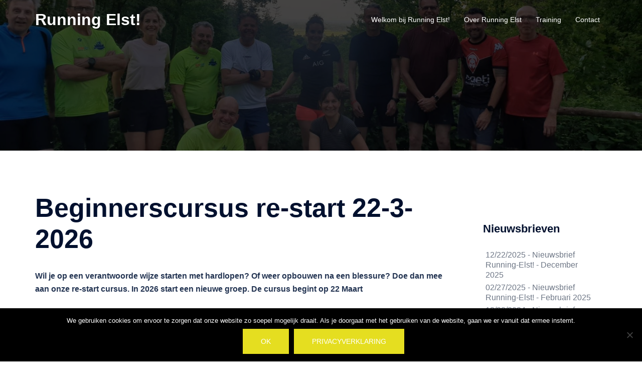

--- FILE ---
content_type: text/html;charset=utf-8
request_url: https://running-elst.us12.list-manage.com/generate-js/?u=597b6e5e2d2fb36b97a356223&fid=12365&show=3
body_size: 1163
content:
document.write("<div class=\"display_archive\"><div class=\"campaign\">12\/22\/2025 - <a href=\"https:\/\/us12.campaign-archive.com\/?u=597b6e5e2d2fb36b97a356223&id=adbacef36d\" title=\"Nieuwsbrief Running-Elst! - December 2025\" target=\"_blank\">Nieuwsbrief Running-Elst! - December 2025<\/a><\/div><div class=\"campaign\">02\/27\/2025 - <a href=\"https:\/\/us12.campaign-archive.com\/?u=597b6e5e2d2fb36b97a356223&id=5091ddcd73\" title=\"Nieuwsbrief Running-Elst! - Februari 2025\" target=\"_blank\">Nieuwsbrief Running-Elst! - Februari 2025<\/a><\/div><div class=\"campaign\">12\/22\/2024 - <a href=\"https:\/\/us12.campaign-archive.com\/?u=597b6e5e2d2fb36b97a356223&id=50ed3009cd\" title=\"Nieuwsbrief Running-Elst! - December 2024\" target=\"_blank\">Nieuwsbrief Running-Elst! - December 2024<\/a><\/div><\/div>");